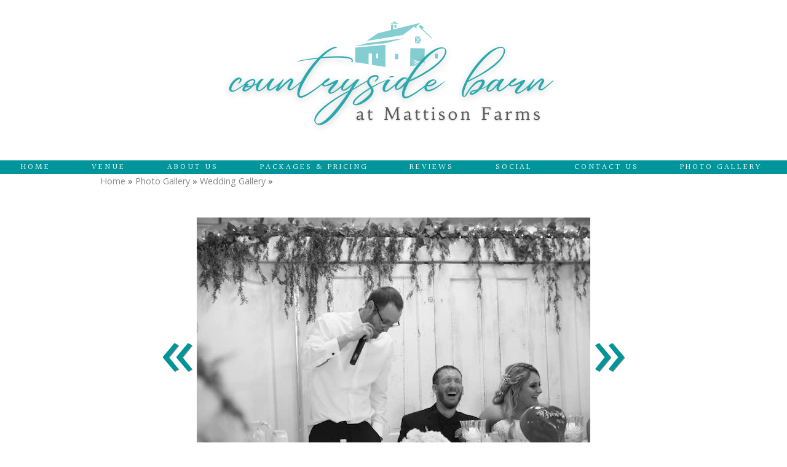

--- FILE ---
content_type: text/html; charset=UTF-8
request_url: https://www.countrysidebarn.net/gallery/wedding-gallery/206888
body_size: 7473
content:
<!DOCTYPE html>
				<html lang="en-US">
					<head>
				<meta http-equiv="Content-Type" content="text/html; charset=utf-8">
				<title> - Wedding Gallery</title>
				<meta name="keywords" content=", Wedding Gallery, Countryside Barn at Mattison Farms">
				<meta name="description" content="">
				<meta name="format-detection" content="telephone=no">
				<meta name="viewport" content="width=device-width, initial-scale=1">

                <link rel="preload" as="style" href="/fontcustom/fontcustom.css" onload='this.rel="stylesheet"' type='text/css'>
				                <script src="https://cdn.atwilltech.com/js/jquery/jquery-3.6.0.min.js"
                        integrity="sha384-Xdl4e2vS9nMRDOb759Ar0wAsU8GcDvKMfOQApA116aOT3BcWR9/a0XMfUmFLILZ6" crossorigin="anonymous" referrerpolicy="no-referrer"></script>
                                    <script type="text/javascript" src="https://cdn.atwilltech.com/js/jquery/jquery-migrate-3.3.2.min.js"></script>
                    
                <script> jQuery.noConflict(); $j = jQuery; </script>
                                <script>
                    $j.event.special.touchstart = {
                        setup: function( _, ns, handle ) {
                            this.addEventListener("touchstart", handle, { passive: true });
                        }
                    };
                    $j.event.special.touchmove = {
                        setup: function( _, ns, handle ) {
                            this.addEventListener("touchmove", handle, { passive: true });
                        }
                    };
                    $j.event.special.wheel = {
                        setup: function( _, ns, handle ){
                            this.addEventListener("wheel", handle, { passive: true });
                        }
                    };
                    $j.event.special.mousewheel = {
                        setup: function (_, ns, handle) {
                            this.addEventListener("mousewheel", handle, {passive: true});
                        }
                    };

                    if(!$j("html").hasClass("hasAdminPanel")) {
                        if ($j(window).width() > 974) {
                            $j("html").addClass("SizeFull");
                        } else {
                            $j("html").addClass("SizeMobile");
                        }
                    }
                </script>

                <script
                        src="https://code.jquery.com/ui/1.11.1/jquery-ui.min.js"
                        integrity="sha256-4JY5MVcEmAVSuS6q4h9mrwCm6KNx91f3awsSQgwu0qc="
                        crossorigin="anonymous"></script>

                <script defer type="text/javascript" src="/js/jquery/slimmenu/jquery.slimmenu.min.js" ></script>
                                <script defer type="text/javascript" src="/js/jquery/layerslider/js/greensock.js" ></script>
                <script  type="text/javascript" src="/js/jquery/layerslider/js/layerslider.transitions.js" ></script>
                <script  type="text/javascript" src="/js/jquery/layerslider/js/layerslider.kreaturamedia.jquery.js" ></script>

                <script defer type="text/javascript" src="/js/jquery/jquery.imgareaselect-0.9.10/scripts/jquery.imgareaselect.js" ></script>
                <script defer type="text/javascript" src="/js/prototype/prototype.js" ></script>
                <script defer type="text/javascript" src="/js/AtwillCMS/AdminPage.min.js" ></script>
                <script defer type="text/javascript" src="/js/AtwillCMS/AlertDialog.min.js" ></script>
                <script defer type="text/javascript" src="/js/AtwillCMS/Component.min.js" ></script>
                <script defer type="text/javascript" src="/js/AtwillCMS/ErrorDialog.min.js" ></script>
                <script defer type="text/javascript" src="/js/AtwillCMS/GoogleMapsAPI.min.js" ></script>
                <script defer type="text/javascript" src="/js/AtwillCMS/main.min.js?v=1" ></script>
                <script defer type="text/javascript" src="/js/AtwillCMS/PopupDialog.js" ></script>
                <script defer type="text/javascript" src="/js/AtwillCMS/WidgetReviewForm.min.js?189" ></script>

								<link href="/js/jquery/jquery-ui-1.11.1/jquery-ui.min.css" rel="stylesheet" type="text/css"/>
				<link href="/js/jquery/jquery-ui-1.11.1/cms_theme/jquery-ui.theme.min.css" media="print" onload="this.media='all'; this.onload=null;" rel="stylesheet" type="text/css"/>
				<link href="/js/jquery/slicknav/slicknav.css" media="print" onload="this.media='all'; this.onload=null;" rel="stylesheet" type="text/css"/>
				<link href="https://cdn.atwilltech.com/js/jquery/slimmenu/slimmenu.min.css" rel="stylesheet" type="text/css"/>
				<link href="/js/jquery/layerslider/css/layerslider.css" media="print" onload="this.media='all'; this.onload=null;" rel="stylesheet" type="text/css" />
                <link href="/js/slippry/dist/slippry.css" media="print" onload="this.media='all'; this.onload=null" rel="stylesheet" type="text/css" />
                <link rel="stylesheet" href="https://cdnjs.cloudflare.com/ajax/libs/font-awesome/5.15.4/css/all.min.css" media="print" onload="this.media='all'; this.onload=null;" type="text/css" integrity="sha384-DyZ88mC6Up2uqS4h/KRgHuoeGwBcD4Ng9SiP4dIRy0EXTlnuz47vAwmeGwVChigm" crossorigin="anonymous">

                
            <style>.PinturaRoot {background-color: rgb(255,255,255) !important;} .pintura-editor {--editor-max-height: 100vh;max-height: 100vh;}</style>
            <link rel='stylesheet' href='https://cdn.atwilltech.com/js/doka/package/pintura.css?v=189' />
        <link href='https://cdn.jsdelivr.net/npm/froala-editor@4.6/css/froala_editor.pkgd.min.css' rel='stylesheet' type='text/css'><link href="https://fonts.googleapis.com/css?family=Aguafina+Script|Alegreya+Sans|Alegreya+Sans|Alegreya+Sans+SC|Alex+Brush|Allura|Amiri|Arizonia|Barlow+Semi+Condensed|Cantata+One|Cardo|Dynalight|Felipa|Great+Vibes|Habibi|Halant|Lobster|Open+Sans|Quattrocento|Satisfy|Special+Elite&display=swap" media="print" onload="this.media='all'; this.onload=null;"  type="text/css" rel="stylesheet"><link href="https://fonts.googleapis.com/css?family=Hammersmith+One&display=swap" media="print" onload="this.media='all'; this.onload=null;" type="text/css"  rel="stylesheet">                <link href="https://cdnjs.cloudflare.com/ajax/libs/select2/4.0.6-rc.0/css/select2.min.css" media="print" onload="this.media='all'; this.onload=null;"   rel="stylesheet"/>
                <script defer src="https://cdnjs.cloudflare.com/ajax/libs/select2/4.0.6-rc.0/js/select2.min.js"></script>

                <script defer src="/js/jquery/jQuery.mmenu-master/src/js/jquery.mmenu.min.js" type="text/javascript"></script>
                <link href="/js/jquery/jQuery.mmenu-master/src/css/jquery.mmenu.all.css" media="print" onload="this.media='all'; this.onload=null;" type="text/css" rel="stylesheet"/>
                					<link href="/css/main.css" rel="stylesheet" type="text/css">
                                            <script async src="https://www.googletagmanager.com/gtag/js?id=G-CZF42XQ5RC"></script>
        <script>
            window.dataLayer = window.dataLayer || [];
            function gtag(){dataLayer.push(arguments);}
            gtag('js', new Date());
            if (window.location.protocol === 'https:') {
                gtag('set', { cookie_flags: 'SameSite=Lax; Secure' });
            } else {
                gtag('set', { cookie_flags: 'SameSite=Lax' });
            }
            gtag('config', "G-CZF42XQ5RC");
        </script>
    <link href="https://fonts.googleapis.com/css?family=Niconne" rel="stylesheet">
<style>

.grow:hover
{
        -webkit-transform: scale(0.8);
        -ms-transform: scale(0.8);
        transform: scale(0.8);
transition-duration: 1s;
}

grow:hover
{
        box-shadow:
                1px 1px #53a7ea,
                2px 2px #53a7ea,
                3px 3px #53a7ea;
        -webkit-transform: translateX(-3px);
        transform: translateX(-3px);
transition-duration: 1s;
}

.Component.Breadcrumb {
margin-bottom:0%; !IMportant;
}




</style><style>

.Component.HeaderBanner{
background-color: transparent !Important;


}

html.SizeMobile .Widget.HomeBoxes .HomeBox .FreeForm .freeFormText ul{
width: auto !Important;
max-width: 300px !IMportant;
}





.menuBar h1{
display: none !Important;
}


.Component.Breadcrumb {
margin-bottom:0%; !IMportant;
}

.bannerinfo{
display: none !Important;
}

.Component.Header.HeaderStyle1 {
margin-bottom:-1%;!important;
margin-top:-1%;!important;
}

.Component.Header .Component.NavMenu.Sort4  {
text-transform:uppercase;!Important;
letter-spacing:3px;!Important;
font-size: 85%;!Important;

}

.Component.Content.Sort2 {
background-image: none !Important;
background-color: white  !Important;
}

.Component.Header .Component.NavMenu.Sort2{
background-color: transparent  !Important;
}


.Component.Header .Component.NavMenu.Sort2{
margin-bottom: -1% !Important;
padding-top: .1% !Important;
}

.Component.Header .Component.HeaderBanner {
margin-bottom: -1% !Important;
overflow: hidden !Important;
}


</style><script type="application/ld+json">{"@context":"https://schema.org","@type":"LocalBusiness","name":"Countryside Barn at Mattison Farms","address":{"@type":"PostalAddress","addressCountry":"US","addressLocality":"Summersville","addressRegion":"MO","postalCode":"65571","streetAddress":"2133 State Route WW"},"telephone":"(417) 331-4267","url":"http://www.countrysidebarn.net","geo":{"@type":"GeoCoordinates","latitude":37.132587,"longitude":-91.6135709}}</script><script type="application/ld+json">{"@context":"https://schema.org","@type":"FAQPage","mainEntity":[{"@type":"Question","name":"what is your business address?","acceptedAnswer":{"@type":"Answer","text":"2133 State Route WW, Summersville, MO 65571, US"}},{"@type":"Question","name":"What is the phone number to a business?","acceptedAnswer":{"@type":"Answer","text":"(417) 331-4267"}}]}</script>                <script type="application/ld+json">{"@context":"http:\/\/schema.org","@type":"LocalBusiness","@id":"www.countrysidebarn.net","name":"Countryside Barn at Mattison Farms","telephone":"(417) 331-4267","url":"www.countrysidebarn.net","priceRange":"$$","address":{"@type":"PostalAddress","addressLocality":"Summersville","addressRegion":"MO","postalCode":"65571","addressCountry":"USA"},"image":"https:\/\/cdn.atwilltech.com\/am\/images\/11607\/amfavicon-225425.png","openingHoursSpecification":[{"@type":"OpeningHoursSpecification","dayOfWeek":"Monday","opens":"08:00:00","closes":"20:00:00"},{"@type":"OpeningHoursSpecification","dayOfWeek":"Tuesday","opens":"08:00:00","closes":"20:00:00"},{"@type":"OpeningHoursSpecification","dayOfWeek":"Wednesday","opens":"08:00:00","closes":"20:00:00"},{"@type":"OpeningHoursSpecification","dayOfWeek":"Thursday","opens":"08:00:00","closes":"20:00:00"},{"@type":"OpeningHoursSpecification","dayOfWeek":"Friday","opens":"08:00:00","closes":"20:00:00"},{"@type":"OpeningHoursSpecification","dayOfWeek":"Saturday","opens":"09:00:00","closes":"20:00:00"},{"@type":"OpeningHoursSpecification","dayOfWeek":"Sunday","opens":"10:00:00","closes":"20:00:00"}],"sameAs":["https:\/\/www.facebook.com\/countrysidebarnmattisonfarms","https:\/\/in.pinterest.com\/mattisonbarn\/","https:\/\/www.instagram.com\/countrysidebarnmattison\/"],"areaServed":{"@type":"State","name":"Missouri"}}</script>                <script type="application/ld+json">{"@context":"https:\/\/schema.org","@type":"Service","serviceType":"WPN Vendor","provider":{"@type":"LocalBusiness","@id":"www.countrysidebarn.net"}}</script>                <script type="application/ld+json">{"@context":"https:\/\/schema.org","@type":"BreadcrumbList","name":"Site Map","itemListElement":[{"@type":"ListItem","position":1,"item":{"name":"Home","@id":"\/"}},{"@type":"ListItem","position":2,"item":{"name":"About Us","@id":"\/about-us"}},{"@type":"ListItem","position":3,"item":{"name":"Reviews","@id":"\/reviews"}},{"@type":"ListItem","position":4,"item":{"name":"Contact Us","@id":"\/contact-us"}},{"@type":"ListItem","position":5,"item":{"name":"Venue","@id":"\/venue"}},{"@type":"ListItem","position":6,"item":{"name":"Photo Gallery","@id":"\/gallery"}},{"@type":"ListItem","position":7,"item":{"name":"Wedding Gallery","@id":"\/gallery\/wedding-gallery"}},{"@type":"ListItem","position":8,"item":{"name":"Event Gallery ","@id":"\/gallery\/event-gallery"}},{"@type":"ListItem","position":9,"item":{"name":"Barn Venue Gallery","@id":"\/gallery\/barn-venue-gallery"}},{"@type":"ListItem","position":10,"item":{"name":"Social","@id":"\/social"}},{"@type":"ListItem","position":11,"item":{"name":"Privacy Policy","@id":"\/privacy-policy"}},{"@type":"ListItem","position":12,"item":{"name":"Site Map","@id":"\/site-map"}},{"@type":"ListItem","position":13,"item":{"name":"Packages & Pricing","@id":"\/packages-pricing"}},{"@type":"ListItem","position":14,"item":{"name":"Create Your Own Dream ","@id":"\/packages-pricing\/create-your-own-dream"}},{"@type":"ListItem","position":15,"item":{"name":"All-Inclusive Custom Design","@id":"\/packages-pricing\/all-inclusive-custom-design"}},{"@type":"ListItem","position":16,"item":{"name":"Non-Wedding Events","@id":"\/packages-pricing\/non-wedding-events"}}]}</script>			</head>
        			<body id="bg" class="">
            <script type="text/javascript" src="/js/slippry/dist/slippry.min.js"></script>
				<div>
				<div class="menuBar"><a href="#mobileTopNav" aria-label="Menu" title="Menu"><div aria-hidden="true" class="fas fa-bars"></div></a><h1><span>Countryside Barn at Mattison Farms</span></h1></div>
                            <div class="Component Container Sort2">        <div class="Component Header  HeaderStyle0 Sort1">
                    <div class="Component NavMenu Sort2">
                    </div>
            <div onclick="document.location='/'" style="cursor: pointer;" class="Component HeaderBanner " alt="Countryside Barn at Mattison Farms" title="Countryside Barn at Mattison Farms">
                <div class="Component Logo Sort1" style="left: 10px !important; display: none !important;">
            <h1>
                                <a href="/">
                <img class="headerLogoImage" src="" style="display: none;"
                     alt="Countryside Barn at Mattison Farms"
                     title="Countryside Barn at Mattison Farms"
                >
                <span style=" text-shadow: none !important;                 color:#29bdc2;
                                    font-size: 35px !important;
                                font-family: Halant, serif             !important; display: none;">
                    Countryside Barn at Mattison Farms                </span>
                </a>
            </h1>
        </div>

                    <img src="/images/5746/countryside_barn_at_mattison_farms-267029.960.260.crop.png?" alt="Countryside Barn at Mattison Farms" title="Countryside Barn at Mattison Farms"
                 width="960" height="260"
                 class="HeaderBannerImage">
            <div class="bannerinfo" style='padding-right: 15px;                 color:#ffffff;
                                    font-size: 16px !important;
                                font-family: Halant, serif             !important; right: 0px;;'>
                <div class="addressInfo" style="text-align: right; display: none;">
                                            <div class="address" style="">
                                                            <span class="city">Summersville</span>,
                                <span class="state">Missouri</span>
                                <span class="zip">65571</span>
                                                        </div>
                                            <div class="phoneNumber" style="">
                            (417) 331-4267                        </div>

                                            <span class="email" style="display: none;">
                        countrysidebarnmattison@gmail.com                    </span>
                    <span class="owner" style="display: none;">Owner: </span>
                </div>
            </div>
        </div>

                <div class="Component NavMenu Sort4">
                        <ul>
                                    <li class="  topLevel">
                        <a href="/"
                           class="">Home                                                    </a>
                                                </li>                    <li class="  topLevel">
                        <a href="/venue"
                           class="">Venue                                                    </a>
                                                </li>                    <li class="  topLevel">
                        <a href="/about-us"
                           class="">About Us                                                    </a>
                                                </li>                    <li class="  topLevel">
                        <a href="/packages-pricing"
                           class="">Packages &amp; Pricing                                                    </a>
                                    <ul>
                                    <li class="  ">
                        <a href="/packages-pricing/create-your-own-dream"
                           class="">Create Your Own Dream                                                     </a>
                                                </li>                    <li class="  ">
                        <a href="/packages-pricing/all-inclusive-custom-design"
                           class="">All-Inclusive Custom Design                                                    </a>
                                                </li>                    <li class=" last-child ">
                        <a href="/packages-pricing/non-wedding-events"
                           class="">Non-Wedding Events                                                    </a>
                                                </li>            </ul>
                                    </li>                    <li class="  topLevel">
                        <a href="/reviews"
                           class="">Reviews                                                    </a>
                                                </li>                    <li class="  topLevel">
                        <a href="/social"
                           class="">Social                                                    </a>
                                                </li>                    <li class="  topLevel">
                        <a href="/contact-us"
                           class="">Contact Us                                                    </a>
                                                </li>                    <li class=" last-child topLevel">
                        <a href="/gallery"
                           class="">Photo Gallery                                                    </a>
                                    <ul>
                                    <li class="CurrentPage  ">
                        <a href="/gallery/wedding-gallery"
                           class="">Wedding Gallery                                                    </a>
                                                </li>                    <li class="  ">
                        <a href="/gallery/event-gallery"
                           class="">Event Gallery                                                     </a>
                                                </li>                    <li class=" last-child ">
                        <a href="/gallery/barn-venue-gallery"
                           class="">Barn Venue Gallery                                                    </a>
                                                </li>            </ul>
                                    </li>            </ul>
                    </div>
                <div class="Component Breadcrumb" itemprop="breadcrumb">
            <div class="BreadcrumbInner">
                <a href="/">Home</a> &raquo; <a href="/gallery">Photo Gallery</a> &raquo; <a href="/gallery/wedding-gallery">Wedding Gallery</a> &raquo;             </div>
        </div>
                </div>
                <div class="Component Content Sort2"><div class="Page" itemscope itemtype="https://schema.org/Page">            <div class="Module Gallery">
                        <div class="Widget PhotoDetail" itemscope itemtype="http://schema.org/ImageGallery">
            <div itemprop="primaryImageOfPage" itemscope itemtype="http://schema.org/ImageObject">
                                <h1 itemprop="name" id="ImageName"></h1>
                <div class="Image">
                                            <a class="imageDetailArrows" rel="prev"
                           href="/gallery/wedding-gallery/206884/#ImageName"><span>&laquo;</span></a>
                                                                <a href="/gallery/wedding-gallery/206890/#ImageName">
                            <img src="/images/5746/59265473_2903371706554872_7603230744109907968_o-206888.?"
                                alt=""
                                width="640"
                                height="427"
                            >
                        </a>
                                                <a class="imageDetailArrows" rel="next"
                           href="/gallery/wedding-gallery/206890/#ImageName"><span>&raquo;</span></a>
                                        <div class="imageDetailButtons"><span class="imageDetailButton"><a rel="prev"
                                                                 href="/gallery/wedding-gallery/206884/#ImageName">&laquo; Prev</a>
                            </span><span class="imageDetailButton"><a rel="next"
                                                                 href="/gallery/wedding-gallery/206890/#ImageName">Next &raquo;</a>
                            </span></div>
                </div>
                <div class="Widget PhotoDetail description" itemprop="description">
                                    </div>
                <link itemprop="contentURL" href="https://www.countrysidebarn.net/images/5746/59265473_2903371706554872_7603230744109907968_o-206888.?">
            </div>

            <div id="thumbGallery" style="text-align: center">
                                    <div class="GalleryImage Col1" style="" itemprop="associatedMedia" itemscope
                         itemtype="http://schema.org/ImageObject">
                        <a class="ImageSubGallery" itemprop="url"
                           href="/gallery/wedding-gallery/206882/#ImageName">
                            <img
                                    src="/images/5746/47475622_10218458309031457_2299604388827627520_o-206882.125.100.crop.?"
                                    alt=""
                                    width="125"
                                    height="100"
                            >
                            <meta itemprop="name" content="">
                            <link itemprop="contentURL"
                                  href="https://www.countrysidebarn.net/images/5746/47475622_10218458309031457_2299604388827627520_o-206882.?">
                        </a>
                    </div>

                                    <div class="GalleryImage Col2" style="" itemprop="associatedMedia" itemscope
                         itemtype="http://schema.org/ImageObject">
                        <a class="ImageSubGallery" itemprop="url"
                           href="/gallery/wedding-gallery/206884/#ImageName">
                            <img
                                    src="/images/5746/57393126_2903375589887817_3897286657631584256_o-206884.125.100.crop.?"
                                    alt=""
                                    width="125"
                                    height="100"
                            >
                            <meta itemprop="name" content="">
                            <link itemprop="contentURL"
                                  href="https://www.countrysidebarn.net/images/5746/57393126_2903375589887817_3897286657631584256_o-206884.?">
                        </a>
                    </div>

                                    <div class="GalleryImage Col3" style="margin-top:-15px;" itemprop="associatedMedia" itemscope
                         itemtype="http://schema.org/ImageObject">
                        <a class="ImageSubGallery" itemprop="url"
                           href="/gallery/wedding-gallery/206888/#ImageName">
                            <img
                                    src="/images/5746/59265473_2903371706554872_7603230744109907968_o-206888.125.100.crop.?"
                                    alt=""
                                    width="125"
                                    height="100"
                            >
                            <meta itemprop="name" content="">
                            <link itemprop="contentURL"
                                  href="https://www.countrysidebarn.net/images/5746/59265473_2903371706554872_7603230744109907968_o-206888.?">
                        </a>
                    </div>

                                    <div class="GalleryImage Col4" style="" itemprop="associatedMedia" itemscope
                         itemtype="http://schema.org/ImageObject">
                        <a class="ImageSubGallery" itemprop="url"
                           href="/gallery/wedding-gallery/206890/#ImageName">
                            <img
                                    src="/images/5746/59295461_2903359483222761_404984883090292736_o-206890.125.100.crop.jpg?"
                                    alt=""
                                    width="125"
                                    height="100"
                            >
                            <meta itemprop="name" content="">
                            <link itemprop="contentURL"
                                  href="https://www.countrysidebarn.net/images/5746/59295461_2903359483222761_404984883090292736_o-206890.jpg?">
                        </a>
                    </div>

                                    <div class="GalleryImage Col5" style="" itemprop="associatedMedia" itemscope
                         itemtype="http://schema.org/ImageObject">
                        <a class="ImageSubGallery" itemprop="url"
                           href="/gallery/wedding-gallery/206886/#ImageName">
                            <img
                                    src="/images/5746/59079057_2903372529888123_7135468419998023680_o-206886.125.100.crop.?"
                                    alt=""
                                    width="125"
                                    height="100"
                            >
                            <meta itemprop="name" content="">
                            <link itemprop="contentURL"
                                  href="https://www.countrysidebarn.net/images/5746/59079057_2903372529888123_7135468419998023680_o-206886.?">
                        </a>
                    </div>

                            </div>
            <div class="Widget LinkInternal" itemprop="isPartOf" itemscope itemtype="http://schema.org/CollectionPage">
                <a class="button" itemprop="url" href="/gallery/wedding-gallery">More
                    from Wedding Gallery</a></div>
        </div>
                    </div>
            </div></div>    <div class="Component Footer FooterType0 Sort3">
        <div class="FooterInner">
                    <div class="Component NavMenu Sort1">
                        <ul>
                                    <li class="  topLevel">
                        <a href="/"
                           class="">Home                                                    </a>
                                                </li>                    <li class="  topLevel">
                        <a href="/about-us"
                           class="">About Us                                                    </a>
                                                </li>                    <li class="  topLevel">
                        <a href="/reviews"
                           class="">Reviews                                                    </a>
                                                </li>                    <li class="  topLevel">
                        <a href="/contact-us"
                           class="">Contact Us                                                    </a>
                                                </li>                    <li class="  topLevel">
                        <a href="/site-map"
                           class="">Site Map                                                    </a>
                                                </li>                    <li class=" last-child topLevel">
                        <a href="/privacy-policy"
                           class="">Privacy Policy                                                    </a>
                                                </li>            </ul>
                    </div>
                <div class="Component NavMenu Sort2">
                        <ul>
                                    <li class="  topLevel">
                        <a href="/packages-pricing"
                           class="">Packages &amp; Pricing                                                    </a>
                                    <ul>
                                    <li class="  ">
                        <a href="/packages-pricing/create-your-own-dream"
                           class="">Create Your Own Dream                                                     </a>
                                                </li>                    <li class="  ">
                        <a href="/packages-pricing/all-inclusive-custom-design"
                           class="">All-Inclusive Custom Design                                                    </a>
                                                </li>                    <li class=" last-child ">
                        <a href="/packages-pricing/non-wedding-events"
                           class="">Non-Wedding Events                                                    </a>
                                                </li>            </ul>
                                    </li>                    <li class="  topLevel">
                        <a href="/social"
                           class="">Social                                                    </a>
                                                </li>                    <li class="  topLevel">
                        <a href="/venue"
                           class="">Venue                                                    </a>
                                                </li>                    <li class=" last-child topLevel">
                        <a href="/gallery"
                           class="">Photo Gallery                                                    </a>
                                    <ul>
                                    <li class="CurrentPage  ">
                        <a href="/gallery/wedding-gallery"
                           class="">Wedding Gallery                                                    </a>
                                                </li>                    <li class="  ">
                        <a href="/gallery/event-gallery"
                           class="">Event Gallery                                                     </a>
                                                </li>                    <li class=" last-child ">
                        <a href="/gallery/barn-venue-gallery"
                           class="">Barn Venue Gallery                                                    </a>
                                                </li>            </ul>
                                    </li>            </ul>
                    </div>
                        <div class="Component Login" id="Component10">
                    <a href="javascript:" class="buttonLogIn">Log in</a>
                </div>
                <form id="siteLogin" class="WidgetAdminForm" method="POST" action="?redirect=login">
                    <input type="hidden" name="xhr" value="1">
                    <input type="hidden" name="componentTypeId" value="9">
                    <input type="hidden" name="do" value="login">
                    <input type="hidden" name="troubleNumber"
                           value="(800) 976-3980 ">
                    <h1>Login</h1>
                    <div class="formfield email">
                        <label for="loginEmail">Email</label>
                        <input type="text" class="text" name="email" size="30" id="loginEmail"
                               autocomplete="username">
                    </div>
                    <div class="formfield password">
                        <label for="loginPassword">Password</label>
                        <input type="password" class="text" name="password" size="30" id="loginPassword"
                               autocomplete="current-password">
                    </div>
                    <a href="javascript:" onclick="forgotPassword()" style="color:black">Forgot Password?</a>
                </form>
                <form class="WidgetLostPasswordForm" method="POST">
                    <input type="hidden" name="xhr" value="1">
                    <input type="hidden" name="componentTypeId" value="9">
                    <input type="hidden" name="do" value="lostPassword">
                    <h1>Reset Password</h1>
                    <div class="formfield oldPassword" style="width:300px">
                        <div class="HelpfulTip">If you have lost your password, enter your email address. An email will
                            be sent to you with instructions for you.
                        </div>
                        <label for="loginResetEmail">Email Address</label>
                        <input type="text" class="text" name="email" size="30" id="loginResetEmail">
                    </div>
                </form>
                <script type="text/javascript">
                    function forgotPassword() {
                        loginDialog.hide();
                        lostPasswordDialog.show();
                    }

                    $j(function () {
                        $j("#siteLogin").keypress(function (event) {
                            if (event.which == 13 || event.keyCode == 13) { // Enter Key
                                event.preventDefault();
                                loginDialog.processForm();
                            }
                        });
                        $j("#loginResetEmail").keypress(function (event) {
                            if (event.which == 13 || event.keyCode == 13) { // Enter Key
                                event.preventDefault();
                                lostPasswordDialog.processForm();
                            }
                        });
                    });
                </script>
                        <div class="Component ContactInfo">
                    <div class="Widget FooterContactInfo" style="min-height:250px">
                            <h1>Countryside Barn at Mattison Farms                    <link href="https://www.countrysidebarn.net">
                </h1>
                        <div class="location">
                                    <div class="adr">
                                                <div>
                            
                                        <span class="locality">Summersville</span>,
                                        <span class="region">MO</span>
                                        <span class="postal-code">65571</span>
                                                                </div>
                    </div>
                                                                    <div class="tels">
                                                    <div class="tel"><span class="type">Phone</span>:
                                <span class="value">(417) 331-4267</span></div>
                                            </div>
                            </div>
                            <div class="socialMedia">
                                            <a rel="noopener" href="https://www.facebook.com/countrysidebarnmattisonfarms" target="_blank" aria-label="Facebook">
                                                            <span aria-hidden="true" class="fab fa-facebook-square"></span>
                                                    </a>
                                                <a rel="noopener" href="https://in.pinterest.com/mattisonbarn/" target="_blank" aria-label="Pinterest">
                                                            <span aria-hidden="true" class="fab fa-pinterest-square"></span>
                                                    </a>
                                                <a rel="noopener" href="https://www.instagram.com/countrysidebarnmattison/" target="_blank" aria-label="Instagram">
                                                            <span aria-hidden="true" class="fab fa-instagram"></span>
                                                    </a>
                                        </div>
                        <div class="googleMapsDiv"></div>
            
                                    <div class="officeHours">
                        <h1>&nbsp; Hours:</h1>
                        <table>
                                            <tr>
                        <td>Monday</td>
                                                    <td>08:00 am</td>
                            <td>- 08:00 pm</td>
                                            </tr>
                                        <tr>
                        <td>Tuesday</td>
                                                    <td>08:00 am</td>
                            <td>- 08:00 pm</td>
                                            </tr>
                                        <tr>
                        <td>Wednesday</td>
                                                    <td>08:00 am</td>
                            <td>- 08:00 pm</td>
                                            </tr>
                                        <tr>
                        <td>Thursday</td>
                                                    <td>08:00 am</td>
                            <td>- 08:00 pm</td>
                                            </tr>
                                        <tr>
                        <td>Friday</td>
                                                    <td>08:00 am</td>
                            <td>- 08:00 pm</td>
                                            </tr>
                                        <tr>
                        <td>Saturday</td>
                                                    <td>09:00 am</td>
                            <td>- 08:00 pm</td>
                                            </tr>
                                        <tr>
                        <td>Sunday</td>
                                                    <td>10:00 am</td>
                            <td>- 08:00 pm</td>
                                            </tr>
                                    </table></div>
                                                        <div class="locationsServed">
                    <h1>Locations Served:</h1>
                    <div style="width: 50%;">
                                                    <div style="display: inline-block; width: 49%">
                                Birch Tree, MO                            </div>
                                                    <div style="display: inline-block; width: 49%">
                                Cabool, MO                            </div>
                                                    <div style="display: inline-block; width: 49%">
                                Eminence, MO                            </div>
                                                    <div style="display: inline-block; width: 49%">
                                Houston, MO                            </div>
                                                    <div style="display: inline-block; width: 49%">
                                Licking, MO                            </div>
                                                    <div style="display: inline-block; width: 49%">
                                Mountain Grove, MO                            </div>
                                                    <div style="display: inline-block; width: 49%">
                                Mountain View, MO                            </div>
                                                    <div style="display: inline-block; width: 49%">
                                Salem, MO                            </div>
                                                    <div style="display: inline-block; width: 49%">
                                West Plains, MO                            </div>
                                                    <div style="display: inline-block; width: 49%">
                                Willow Springs, MO                            </div>
                                                    <div style="display: inline-block; width: 49%">
                                Winona, MO                            </div>
                                            </div>
                                    </div>
                    </div>
                </div>
                <div class="Component QuickButtons">
                            <div class="QuickButton Call"><a onclick="phoneclick()"
                                                 href="tel:+1-417-331-4267">
                    <span aria-hidden="true" class="fas fa-mobile-alt"></span>&nbsp;&nbsp;Call</a></div>            <div class="QuickButton Hours"><a href="javascript:">
                    <span aria-hidden="true" class="fas fa-clock"></span>&nbsp;&nbsp;Hours                </a></div>
                    </div>
        <div style="display:none" class="QuickDialog Hours">
            
                                    <div class="officeHours">
                        <h1>&nbsp; Hours:</h1>
                        <table>
                                            <tr>
                        <td>Monday</td>
                                                    <td>08:00 am</td>
                            <td>- 08:00 pm</td>
                                            </tr>
                                        <tr>
                        <td>Tuesday</td>
                                                    <td>08:00 am</td>
                            <td>- 08:00 pm</td>
                                            </tr>
                                        <tr>
                        <td>Wednesday</td>
                                                    <td>08:00 am</td>
                            <td>- 08:00 pm</td>
                                            </tr>
                                        <tr>
                        <td>Thursday</td>
                                                    <td>08:00 am</td>
                            <td>- 08:00 pm</td>
                                            </tr>
                                        <tr>
                        <td>Friday</td>
                                                    <td>08:00 am</td>
                            <td>- 08:00 pm</td>
                                            </tr>
                                        <tr>
                        <td>Saturday</td>
                                                    <td>09:00 am</td>
                            <td>- 08:00 pm</td>
                                            </tr>
                                        <tr>
                        <td>Sunday</td>
                                                    <td>10:00 am</td>
                            <td>- 08:00 pm</td>
                                            </tr>
                                    </table></div>
                                            <a class="QuickDialogButton Call"
                   href="tel:+1-417-331-4267"
                >
                    (417) 331-4267</a>
                                <a class="QuickDialogButton"
                   href="/contact-us"
                >
                    Contact Us</a>
                        </div>
                                <div id="powered-by-div">
                    <a aria-label="Atwill Media" id="powered-by" href="https://www.wpnwebsites.com"><span aria-hidden="true" class="icon icon-wpnwebsiteslogo"></span></a>
                </div>
                            <div id="copyright" style="text-align: center; font-size: 12px;">
                Copyright &copy; 2017-2025                Wedding and Party Network - Countryside Barn at Mattison Farms All Rights Reserved
            </div>
            <p class="serverid">cms-01.local</p>
        </div>
        </div></div>				<script type="text/javascript">
                    if(navigator.userAgent.match(/MSIE 10/i) || navigator.userAgent.match(/Trident\/7\./) ) {
                      $j('body').on("mousewheel", function () {
                        event.preventDefault();
                        var wd = event.wheelDelta;
                        var csp = window.pageYOffset;
                        window.scrollTo(0, csp - wd);
                      });
                    }
				</script>

                				</div>
			<script>
				$j(function() {
					var nav = $j('<nav id="mobileTopNav" title="Wedding Gallery"></nav>');
					var ul  = $j("<ul></ul>");
					// grab the mobile-hidden nav links from the header
					ul.append($j('.Component.Header .Component.NavMenu > ul > li').clone());
					nav.append(ul);
					nav.prependTo("body");
					nav.mmenu({
					      onClick:{
						      preventDefault:false,
						      close:true
					      },
				      });
				});
			</script>
            </body>
		</html>
        

--- FILE ---
content_type: text/css
request_url: https://www.countrysidebarn.net/fontcustom/fontcustom.css
body_size: 472
content:
/*
  Icon Font: fontcustom
*/

@font-face {
  font-family: "fontcustom";
  src: url("fonts/fontcustom_bbc11eb372e4f20a7a87fff168f65470.eot");
  src: url("fonts/fontcustom_bbc11eb372e4f20a7a87fff168f65470.eot?#iefix") format("embedded-opentype"),
       url("fonts/fontcustom_bbc11eb372e4f20a7a87fff168f65470.woff") format("woff"),
       url("fonts/fontcustom_bbc11eb372e4f20a7a87fff168f65470.ttf") format("truetype"),
       url("fonts/fontcustom_bbc11eb372e4f20a7a87fff168f65470.svg#fontcustom") format("svg");
  font-weight: normal;
  font-style: normal;
  font-display: swap;
}

[data-icon]:before { content: attr(data-icon); }

[data-icon]:before,
.icon-atwillmedialogo:before,
.icon-fgmlogo:before,
.icon-funerallogo:before,
.icon-wpnwebsiteslogo:before {
  position: absolute;
  left: 0;
  display: inline-block;
  font-family: "fontcustom";
  font-style: normal;
  font-weight: normal;
  font-variant: normal;
  line-height: 1;
  text-decoration: inherit;
  text-rendering: auto;
  text-transform: none;
  -moz-osx-font-smoothing: grayscale;
  -webkit-font-smoothing: antialiased;
  font-smoothing: antialiased;
}

.icon-atwillmedialogo:before { content: "\f100"; }
.icon-fgmlogo:before { content: "\f101"; }
.icon-funerallogo:before { content: "\f102"; }
.icon-wpnwebsiteslogo:before { content: "\f103"; }


--- FILE ---
content_type: text/javascript
request_url: https://www.countrysidebarn.net/js/AtwillCMS/GoogleMapsAPI.min.js
body_size: 295
content:
GoogleMapsAPI={},GoogleMapsAPI.loaded=!1,GoogleMapsAPI.loading=!1,GoogleMapsAPI.callbacks=[],GoogleMapsAPICallback=function(){for(GoogleMapsAPI.loaded=!0,GoogleMapsAPI.loading=!1;GoogleMapsAPI.callbacks.length>0;)GoogleMapsAPI.callbacks[0].call(),GoogleMapsAPI.callbacks.shift()},GoogleMapsAPI.load=function(o){GoogleMapsAPI.callbacks.push(o),GoogleMapsAPI.loaded?GoogleMapsAPICallback():GoogleMapsAPI.loading||($j("<script>",{type:"text/javascript",src:"https://maps.googleapis.com/maps/api/js?key=AIzaSyABdfpeBfNLfSnYSKoM7PbpdDg5ZYIFogA&callback=GoogleMapsAPICallback"}).appendTo(document.body),GoogleMapsAPI.loading=!0)};


--- FILE ---
content_type: text/javascript
request_url: https://www.countrysidebarn.net/js/AtwillCMS/AdminPage.min.js
body_size: 1107
content:
function updateWidgetSortIds(){var t=$j(".AdminContent").attr("id").match(/\d+$/)[0],a=[],e=1;$j(".WidgetAdminWrapper").each((function(t,n){$j(n).attr("data-sort",e),$j(n).attr("id")&&a.push($j(n).attr("id").match(/\d+$/)[0]),$j(n).hasClass("canMove")&&($j(n).attr("data-sort")==$j(n).attr("data-minsort")?$j(n).find("i.adminIconMoveUp").removeClass("On"):$j(n).find("i.adminIconMoveUp").addClass("On"),$j(n).attr("data-sort")==$j(n).attr("data-maxsort")?$j(n).find("i.adminIconMoveDown").removeClass("On"):$j(n).find("i.adminIconMoveDown").addClass("On")),e+=1})),$j.ajax({type:"POST",url:"/post.php",data:$j.param({xhr:1,pageId:t,widgetSortIds:a}),dataType:"json",success:function(t){},error:function(t){}})}$j((function(){var t=new PopupDialog({id:"ComponentTypeDialog11",content:{page:"/getEdit.php",data:{componentTypeId:11}}});componentAddTextNoImageDialog=new PopupDialog({id:"TextNoImage",content:{page:"/getEdit.php",data:{widgetTypeId:7}}}),$j(".friendlyReminderDivBlog").click((function(){t.content.data.pageTypeId=$j(this).data("pagetypeid"),$j(this).data("parentpageid")&&(t.content.data.parentPageId=$j(this).data("parentpageid")),t.setContent(),t.show()})),document.write=function(){},$j(".WidgetAdminWrapper.canMove").length>1?$j(".AdminContent").sortable({items:".WidgetAdminWrapper.canMove",axis:"y",tolerance:"intersect",handle:".WidgetAdminToolBar",start:function(){$j(".WidgetAdminWrapper").each((function(t,a){$j("<div class=sortOverlay>").appendTo($(a))}))},stop:function(t){$j(".WidgetAdminWrapper .sortOverlay").remove()},update:function(){updateWidgetSortIds()}}):$j(".WidgetAdminWrapper.canMove").removeClass("canMove"),$j(".WidgetAdminWrapper").each((function(t,a){var e=$j(a).attr("id").match(/\d+$/);if(null==e)return!1;e=e[0];var n=new PopupDialog({id:"WidgetDialog"+e,content:{page:"/getEdit.php",data:{widgetId:e}},saveText:"Save"}),i=new PopupDialog({id:"WidgetDialog"+e,content:{page:"/getClone.php",data:{widgetId:e}},saveAction:"/cloneWidget.php",saveText:"Clone"}),o=new PopupDialog({id:"DeleteWidgetDialog"+e,content:{page:"/getDelete.php",data:{widgetId:e}},saveAction:"/deleteWidget.php",saveText:"Yes",cancelText:"No"});return $j(".adminIconClone",a).click((function(){i.show()})),$j(".adminIconEdit",a).click((function(){n.show()})),$j(".adminIconDelete",a).click((function(){o.show()})),$j(".adminIconHelp",a).click((function(){var t=$j(this).data("hlink");window.open(t,"_blank")})),$j(".adminIconMoveUp",a).click((function(){if($j(a).hasClass("canMove")){var t=parseInt($j(a).attr("data-sort")),e=parseInt($j(a).attr("data-maxsort"));if(t>parseInt($j(a).attr("data-minsort"))&&t<=e){var n=$j(a),i=$j(a).prev();n.insertBefore(i),n.css("z-index",3),n.css("top",0+i.outerHeight()+parseInt(n.css("margin-bottom"))+"px"),i.css("top",0-n.outerHeight()-parseInt(i.css("margin-top"))+"px"),n.animate({top:0},500,(function(){n.css("z-index",0)})),i.animate({top:0},500),updateWidgetSortIds()}}})),$j(".adminIconMoveDown",a).click((function(){if($j(a).hasClass("canMove")){var t=parseInt($j(a).attr("data-sort")),e=parseInt($j(a).attr("data-maxsort"));if(t>=parseInt($j(a).attr("data-minsort"))&&t<e){var n=$j(a),i=$j(a).next();n.insertAfter(i),n.css("z-index",3),n.css("top",0-i.outerHeight()-parseInt(n.css("margin-top"))+"px"),i.css("top",0+n.outerHeight()+parseInt(i.css("margin-bottom"))+"px"),n.animate({top:0},500,(function(){n.css("z-index",0)})),i.animate({top:0},500),updateWidgetSortIds()}}})),!0})),$j(".WidgetAdminWrapper.autoEdit .adminIconEdit").click()}));


--- FILE ---
content_type: text/javascript
request_url: https://www.countrysidebarn.net/js/AtwillCMS/Component.min.js
body_size: 438
content:
$j((function(){loginDialog=new PopupDialog({id:"ComponentLoginDialog",saveText:"Log in",content:$j(".WidgetAdminForm"),submitAfterProcess:!0,prefetch:!0}),lostPasswordDialog=new PopupDialog({id:"ComponentLostPasswordDialog",saveText:"Reset",content:$j(".WidgetLostPasswordForm"),prefetch:!0}),$j("a.buttonLogIn").click((function(){loginDialog.show(),$j("#loginEmail").focus()})),$j(".Component.AdminPanel a.buttonLogOut, .Component.Login a.buttonLogOut").click((function(){$j.ajax({type:"POST",url:"/post.php?componentTypeId=9&xhr=1&do=logout",success:function(){window.location=""}})})),$j(".Component.AdminPanel a.buttonAdminPreview").click((function(){var o={componentTypeId:22,xhr:1};$j(this).hasClass("enable")?o.enable=1:o.disable=1,$j.ajax({type:"POST",url:"/post.php",data:o,dataType:"json",success:function(o){o.valid&&(window.location=window.location)},error:function(o){console.log(arguments)}})}))}));
